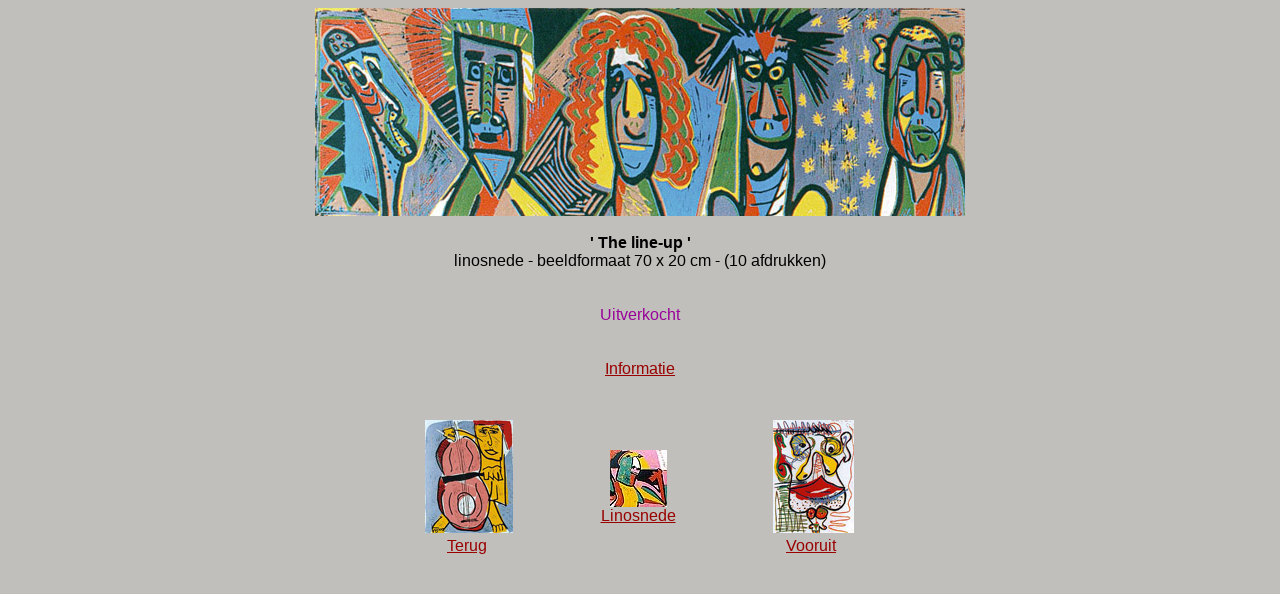

--- FILE ---
content_type: text/html
request_url: https://www.twandevos.nl/lineupnl.html
body_size: 2494
content:
<!DOCTYPE html PUBLIC "-//W3C//DTD XHTML 1.0 Transitional//EN" "http://www.w3.org/TR/xhtml1/DTD/xhtml1-transitional.dtd"><html xmlns="http://www.w3.org/1999/xhtml">  
<head><meta name="viewport" content="width=device-width, initial-scale=1,0" />
<meta http-equiv="Content-Type" content="text/html; charset=UTF-8" />
<meta name="Description" content="Kleurrijke linosnede, kies de juiste dader, gedrukt op 300 grams zuurvrij papier" />
<meta name="Keywords" content="lino, linosnede, linoleum, line up, mannen, verdachten, Picasso, kleur, grafiek, oplage " />
		<title>Linosnede The line-up van Twan de Vos, de verdachten op een rij</title>
    <style type="text/css">
<!--
.zwart {color: #000;
}
body,td,th {
	font-family: Verdana, Geneva, sans-serif;
	color: #000;
}
-->
    </style>
	<script type="text/javascript">

  var _gaq = _gaq || [];
  _gaq.push(['_setAccount', 'UA-35902839-1']);
  _gaq.push(['_trackPageview']);

  (function() {
    var ga = document.createElement('script'); ga.type = 'text/javascript'; ga.async = true;
    ga.src = ('https:' == document.location.protocol ? 'https://ssl' : 'http://www') + '.google-analytics.com/ga.js';
    var s = document.getElementsByTagName('script')[0]; s.parentNode.insertBefore(ga, s);
  })();

</script></head>
<body background="achter.jpg" text="#0000ff" link="#990000">
<center><img src="lineup1.jpg" width="650" height="208" align="bottom"
border="0" naturalsizeflag="3" alt="Linosnede The line-up van Twan de Vos, de verdachten op een rij" /><br /><br />
  <strong>' The line-up '</strong><br />
linosnede - beeldformaat 70 x 20 cm - (10 afdrukken)
<br />
<br /><br /><font color="#990099">Uitverkocht</font><br />
<br />
       <br />    <a href="contact/index.html">Informatie</a><br /><br /><table width="500" border="0" cellspacing="4" cellpadding="4">
    <tr>
      <td width="30%">
        <p><center>&nbsp;<a href="solo2nl.html"><img 
      src="solo2.jpg" width="88" height="113" align="bottom" border="0"
      naturalsizeflag="3" alt="solist linosnede" /><br />Terug</a></center></p></td>
      <td width="39%">
        <p align="center"><a href="linosnede.html"><img src="athene4.jpg" alt="danser linosnede" height="57" width="57" align="bottom" border="0" naturalsizeflag="3" /><br />
          Linosnede</a></p></td>
      <td width="31%">
        <p><center>&nbsp;<a href="hoofdpijnnl.html"><img 
      src="hoofdpijn.jpg" width="81" height="113" align="bottom" border="0"
      naturalsizeflag="3" alt="hoofdpijn linosnede" /><br />Vooruit</a></center></p></td>
    </tr>
  </table><br /><br />
</div>
</center>

</body>
</html>
